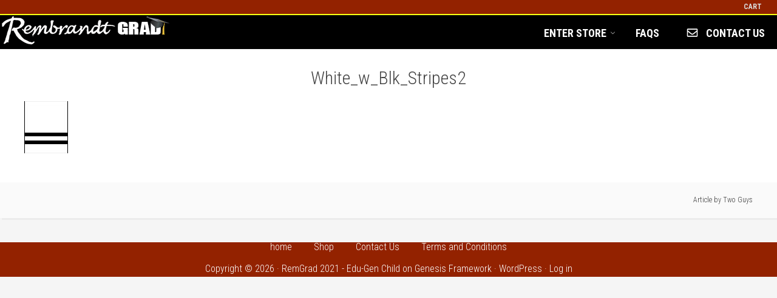

--- FILE ---
content_type: text/css
request_url: https://rembrandtgrad.com/wp-content/plugins/woocommerce-category-widget/css/style.css?ver=6.9
body_size: 460
content:
.woocommerce_category_box{
width: 100%;

}

.woocommerce_category_box .woocommerce_category_listings_box{
width: 100%;

}
.woocommerce_category_box .woocommerce_category_listings_box .single_list{
float: left;
margin: 20px 5px 20px 5px;
border: 1px solid #EEE;

background: #fafafa;
cursor: pointer;
font-weight: bold;
width: 217px;
text-align: center;
height: 180px;
}
.woocommerce_category_box .woocommerce_category_listings_box .single_list:hover{
background: #2D833A;
}

.woocommerce_category_box .woocommerce_category_listings_box .single_list .category_name {
font-family: Helvetica, sans-serif;
background: #f6f6f6;
color: green;
text-align: left;
position: relative;
}
.woocommerce_category_box .woocommerce_category_listings_box .single_list:hover .category_name
color: #FFF;
}

.woocommerce_category_box .woocommerce_category_listings_box .single_list i {
color: #16a968;
position: absolute;
right: 5px;
top: 13px;
font-style: normal;
}

.woocommerce_category_box .woocommerce_category_listings_box .single_list .category_name {
padding: 10px;
color: #16a968;
}
.woocommerce_category_box .woocommerce_category_listings_box .single_list:hover .category_name{
	color:#fff;
	background: #5a9a58;
}
i.pull-right {
float: right;font-style: normal;font-size: 16px;font-size: 21px;
line-height: 16px;

}
.woocommerce_category_box .woocommerce_category_listings_box .single_list img{max-width: 206px;
max-height: 103px;box-shadow: 1px 1px 4px 0px #DDD;margin: 10px;}

.woocommerce_category_listing_box{
border: 2px solid #F7F7F7;
margin-bottom: 10px;
padding: 0;
}
.woocommerce_category_listing_box .widgettitle{
	padding: 5px 10px 5px 5px;
color: #FFF  !important;
background: #747474 !important;
background: -moz-linear-gradient(top, #747474 0%, #585858 100%);
background: -webkit-gradient(linear, left top, left bottom, color-stop(0%,#747474), color-stop(100%,#585858));
background: -webkit-linear-gradient(top, #747474 0%,#585858 100%);
background: -o-linear-gradient(top, #747474 0%,#585858 100%);
background: -ms-linear-gradient(top, #747474 0%,#585858 100%);
background: linear-gradient(to bottom, #747474 0%,#585858 100%);
filter: progid:DXImageTransform.Microsoft.gradient( startColorstr='#747474', endColorstr='#585858',GradientType=0 );
}
.woocommerce_category_listing_box .woocommerce_category_listing li {
list-style: none;
margin: 0;
padding: 0;

}


.woocommerce_category_listing_box .woocommerce_category_listing li a {
display: block;
padding: 3px 0 3px 10px;text-decoration: none;
color: #0099cc
}

.woocommerce_category_listing_box .woocommerce_category_listing li.active_list,.woocommerce_category_listing_box .woocommerce_category_listing li.active_list:hover {
background: #0099cc;

}
.woocommerce_category_listing_box .woocommerce_category_listing li.active_list a,.woocommerce_category_listing_box .woocommerce_category_listing li.active_list a:hover{
color:#fff;	
}

.woocommerce_category_listing_box .woocommerce_category_listing li a:hover {
color: #000;
text-decoration: none;
}
.woocommerce_category_listing_box .woocommerce_category_listing li:hover {
background: #EEE;
}